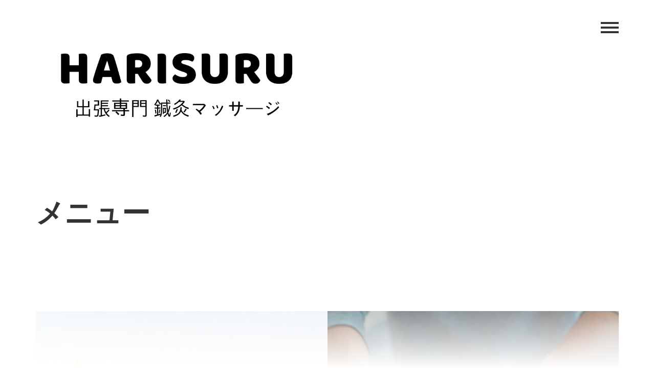

--- FILE ---
content_type: text/html; charset=UTF-8
request_url: https://harisuru.com/service
body_size: 5936
content:
<!DOCTYPE html>
<html lang="ja">
<head>
<meta charset="UTF-8">
<meta name="viewport" content="width=device-width, initial-scale=1">
<link rel="profile" href="http://gmpg.org/xfn/11">
<link rel="pingback" href="https://harisuru.com/wp/xmlrpc.php">

<title>メニュー | 世界一気軽な鍼灸サロン</title>

<!-- All in One SEO Pack 3.2.10 によって Michael Torbert の Semper Fi Web Design[248,279] -->
<script type="application/ld+json" class="aioseop-schema">{"@context":"https://schema.org","@graph":[{"@type":"Organization","@id":"https://harisuru.com/#organization","url":"https://harisuru.com/","name":"\u4e16\u754c\u4e00\u6c17\u8efd\u306a\u937c\u7078\u30b5\u30ed\u30f3","sameAs":[],"logo":{"@type":"ImageObject","@id":"https://harisuru.com/#logo","url":"https://harisuru.com/wp/wp-content/uploads/2018/09/cropped-wear-yourself-out-6.png","caption":""},"image":{"@id":"https://harisuru.com/#logo"}},{"@type":"WebSite","@id":"https://harisuru.com/#website","url":"https://harisuru.com/","name":"\u4e16\u754c\u4e00\u6c17\u8efd\u306a\u937c\u7078\u30b5\u30ed\u30f3","publisher":{"@id":"https://harisuru.com/#organization"},"potentialAction":{"@type":"SearchAction","target":"https://harisuru.com/?s={search_term_string}","query-input":"required name=search_term_string"}},{"@type":"WebPage","@id":"https://harisuru.com/service#webpage","url":"https://harisuru.com/service","inLanguage":"ja","name":"\u30e1\u30cb\u30e5\u30fc","isPartOf":{"@id":"https://harisuru.com/#website"},"datePublished":"2018-06-21T13:34:15+00:00","dateModified":"2018-09-09T01:48:05+00:00"}]}</script>
<link rel="canonical" href="https://harisuru.com/service" />
			<script type="text/javascript" >
				window.ga=window.ga||function(){(ga.q=ga.q||[]).push(arguments)};ga.l=+new Date;
				ga('create', 'UA-150995659-2', 'auto');
				// Plugins
				
				ga('send', 'pageview');
			</script>
			<script async src="https://www.google-analytics.com/analytics.js"></script>
			<!-- All in One SEO Pack -->
<link rel='dns-prefetch' href='//webfonts.sakura.ne.jp' />
<link rel='dns-prefetch' href='//s0.wp.com' />
<link rel='dns-prefetch' href='//secure.gravatar.com' />
<link rel='dns-prefetch' href='//fonts.googleapis.com' />
<link rel='dns-prefetch' href='//s.w.org' />
<link rel="alternate" type="application/rss+xml" title="世界一気軽な鍼灸サロン &raquo; フィード" href="https://harisuru.com/feed" />
<link rel="alternate" type="application/rss+xml" title="世界一気軽な鍼灸サロン &raquo; コメントフィード" href="https://harisuru.com/comments/feed" />
		<script type="text/javascript">
			window._wpemojiSettings = {"baseUrl":"https:\/\/s.w.org\/images\/core\/emoji\/11\/72x72\/","ext":".png","svgUrl":"https:\/\/s.w.org\/images\/core\/emoji\/11\/svg\/","svgExt":".svg","source":{"concatemoji":"https:\/\/harisuru.com\/wp\/wp-includes\/js\/wp-emoji-release.min.js?ver=4.9.26"}};
			!function(e,a,t){var n,r,o,i=a.createElement("canvas"),p=i.getContext&&i.getContext("2d");function s(e,t){var a=String.fromCharCode;p.clearRect(0,0,i.width,i.height),p.fillText(a.apply(this,e),0,0);e=i.toDataURL();return p.clearRect(0,0,i.width,i.height),p.fillText(a.apply(this,t),0,0),e===i.toDataURL()}function c(e){var t=a.createElement("script");t.src=e,t.defer=t.type="text/javascript",a.getElementsByTagName("head")[0].appendChild(t)}for(o=Array("flag","emoji"),t.supports={everything:!0,everythingExceptFlag:!0},r=0;r<o.length;r++)t.supports[o[r]]=function(e){if(!p||!p.fillText)return!1;switch(p.textBaseline="top",p.font="600 32px Arial",e){case"flag":return s([55356,56826,55356,56819],[55356,56826,8203,55356,56819])?!1:!s([55356,57332,56128,56423,56128,56418,56128,56421,56128,56430,56128,56423,56128,56447],[55356,57332,8203,56128,56423,8203,56128,56418,8203,56128,56421,8203,56128,56430,8203,56128,56423,8203,56128,56447]);case"emoji":return!s([55358,56760,9792,65039],[55358,56760,8203,9792,65039])}return!1}(o[r]),t.supports.everything=t.supports.everything&&t.supports[o[r]],"flag"!==o[r]&&(t.supports.everythingExceptFlag=t.supports.everythingExceptFlag&&t.supports[o[r]]);t.supports.everythingExceptFlag=t.supports.everythingExceptFlag&&!t.supports.flag,t.DOMReady=!1,t.readyCallback=function(){t.DOMReady=!0},t.supports.everything||(n=function(){t.readyCallback()},a.addEventListener?(a.addEventListener("DOMContentLoaded",n,!1),e.addEventListener("load",n,!1)):(e.attachEvent("onload",n),a.attachEvent("onreadystatechange",function(){"complete"===a.readyState&&t.readyCallback()})),(n=t.source||{}).concatemoji?c(n.concatemoji):n.wpemoji&&n.twemoji&&(c(n.twemoji),c(n.wpemoji)))}(window,document,window._wpemojiSettings);
		</script>
		<!-- managing ads with Advanced Ads --><script>
					advanced_ads_ready=function(){var fns=[],listener,doc=typeof document==="object"&&document,hack=doc&&doc.documentElement.doScroll,domContentLoaded="DOMContentLoaded",loaded=doc&&(hack?/^loaded|^c/:/^loaded|^i|^c/).test(doc.readyState);if(!loaded&&doc){listener=function(){doc.removeEventListener(domContentLoaded,listener);window.removeEventListener("load",listener);loaded=1;while(listener=fns.shift())listener()};doc.addEventListener(domContentLoaded,listener);window.addEventListener("load",listener)}return function(fn){loaded?setTimeout(fn,0):fns.push(fn)}}();
			</script><style type="text/css">
img.wp-smiley,
img.emoji {
	display: inline !important;
	border: none !important;
	box-shadow: none !important;
	height: 1em !important;
	width: 1em !important;
	margin: 0 .07em !important;
	vertical-align: -0.1em !important;
	background: none !important;
	padding: 0 !important;
}
</style>
<link rel='stylesheet' id='pine-fonts-css'  href='//fonts.googleapis.com/css?family=Lato%3A400%2C300%2C300italic%2C400italic%2C700%2C700italic%2C900%2C900italic&#038;ver=4.9.26' type='text/css' media='all' />
<link rel='stylesheet' id='pine-style-css'  href='https://harisuru.com/wp/wp-content/themes/pine-master/css/style.css?ver=20160303' type='text/css' media='all' />
<link rel='stylesheet' id='pine-style-color-blue-css'  href='https://harisuru.com/wp/wp-content/themes/pine-master/css/color-blue.css?ver=20160411' type='text/css' media='all' />
<link rel='stylesheet' id='jetpack-widget-social-icons-styles-css'  href='https://harisuru.com/wp/wp-content/plugins/jetpack/modules/widgets/social-icons/social-icons.css?ver=20170506' type='text/css' media='all' />
<link rel='stylesheet' id='jetpack_css-css'  href='https://harisuru.com/wp/wp-content/plugins/jetpack/css/jetpack.css?ver=6.0.4' type='text/css' media='all' />
<script type='text/javascript' src='https://harisuru.com/wp/wp-includes/js/jquery/jquery.js?ver=1.12.4'></script>
<script type='text/javascript' src='https://harisuru.com/wp/wp-includes/js/jquery/jquery-migrate.min.js?ver=1.4.1'></script>
<script type='text/javascript' src='//webfonts.sakura.ne.jp/js/sakura.js?ver=2.0.0'></script>
<link rel='https://api.w.org/' href='https://harisuru.com/wp-json/' />
<link rel="EditURI" type="application/rsd+xml" title="RSD" href="https://harisuru.com/wp/xmlrpc.php?rsd" />
<link rel="wlwmanifest" type="application/wlwmanifest+xml" href="https://harisuru.com/wp/wp-includes/wlwmanifest.xml" /> 
<meta name="generator" content="WordPress 4.9.26" />
<link rel='shortlink' href='https://wp.me/P9RJmu-16' />
		<!-- Custom Logo: hide header text -->
		<style id="custom-logo-css" type="text/css">
			.site-title, .site-description {
				position: absolute;
				clip: rect(1px, 1px, 1px, 1px);
			}
		</style>
	<link rel="alternate" type="application/json+oembed" href="https://harisuru.com/wp-json/oembed/1.0/embed?url=https%3A%2F%2Fharisuru.com%2Fservice" />
<link rel="alternate" type="text/xml+oembed" href="https://harisuru.com/wp-json/oembed/1.0/embed?url=https%3A%2F%2Fharisuru.com%2Fservice&#038;format=xml" />

<link rel='dns-prefetch' href='//v0.wordpress.com'/>
<style type='text/css'>img#wpstats{display:none}</style>		<style type="text/css">.recentcomments a{display:inline !important;padding:0 !important;margin:0 !important;}</style>
		
<!-- Jetpack Open Graph Tags -->
<meta property="og:type" content="article" />
<meta property="og:title" content="メニュー" />
<meta property="og:url" content="https://harisuru.com/service" />
<meta property="og:description" content="詳しくは投稿をご覧ください。" />
<meta property="article:published_time" content="2018-06-21T13:34:15+00:00" />
<meta property="article:modified_time" content="2018-09-09T01:48:05+00:00" />
<meta property="og:site_name" content="世界一気軽な鍼灸サロン" />
<meta property="og:image" content="https://harisuru.com/wp/wp-content/uploads/2018/06/なかお鍼灸接骨院-15.png" />
<meta property="og:image:secure_url" content="https://i1.wp.com/harisuru.com/wp/wp-content/uploads/2018/06/なかお鍼灸接骨院-15.png?ssl=1" />
<meta property="og:image" content="https://harisuru.com/wp/wp-content/uploads/2018/06/なかお鍼灸接骨院-14.png" />
<meta property="og:image:secure_url" content="https://i0.wp.com/harisuru.com/wp/wp-content/uploads/2018/06/なかお鍼灸接骨院-14.png?ssl=1" />
<meta property="og:image" content="https://harisuru.com/wp/wp-content/uploads/2018/06/なかお鍼灸接骨院-19.png" />
<meta property="og:image:secure_url" content="https://i0.wp.com/harisuru.com/wp/wp-content/uploads/2018/06/なかお鍼灸接骨院-19.png?ssl=1" />
<meta property="og:image" content="https://harisuru.com/wp/wp-content/uploads/2018/06/なかお鍼灸接骨院-18.png" />
<meta property="og:image:secure_url" content="https://i2.wp.com/harisuru.com/wp/wp-content/uploads/2018/06/なかお鍼灸接骨院-18.png?ssl=1" />
<meta property="og:image" content="https://harisuru.com/wp/wp-content/uploads/2018/06/なかお鍼灸接骨院-16.png" />
<meta property="og:image:secure_url" content="https://i2.wp.com/harisuru.com/wp/wp-content/uploads/2018/06/なかお鍼灸接骨院-16.png?ssl=1" />
<meta property="og:image" content="https://harisuru.com/wp/wp-content/uploads/2018/06/なかお鍼灸接骨院-22.png" />
<meta property="og:image:secure_url" content="https://i1.wp.com/harisuru.com/wp/wp-content/uploads/2018/06/なかお鍼灸接骨院-22.png?ssl=1" />
<meta property="og:locale" content="ja_JP" />
<meta name="twitter:text:title" content="メニュー" />
<meta name="twitter:image" content="https://harisuru.com/wp/wp-content/uploads/2018/06/なかお鍼灸接骨院-15.png?w=1400" />
<meta name="twitter:card" content="summary_large_image" />
<meta name="twitter:description" content="詳しくは投稿をご覧ください。" />
<link rel="icon" href="https://harisuru.com/wp/wp-content/uploads/2018/09/cropped-なかお鍼灸接骨院-26-32x32.png" sizes="32x32" />
<link rel="icon" href="https://harisuru.com/wp/wp-content/uploads/2018/09/cropped-なかお鍼灸接骨院-26-192x192.png" sizes="192x192" />
<link rel="apple-touch-icon-precomposed" href="https://harisuru.com/wp/wp-content/uploads/2018/09/cropped-なかお鍼灸接骨院-26-180x180.png" />
<meta name="msapplication-TileImage" content="https://harisuru.com/wp/wp-content/uploads/2018/09/cropped-なかお鍼灸接骨院-26-270x270.png" />
</head>

<body class="page-template-default page page-id-68 wp-custom-logo">
	<a class="skip-link screen-reader-text" href="#content">Skip to content</a>

	<div class="offcanvas">
		<ul id="menu-menu-%ef%bc%92" class="main-nav"><li id="menu-item-107" class="menu-item menu-item-type-post_type menu-item-object-page current-menu-item page_item page-item-68 current_page_item menu-item-107"><a href="https://harisuru.com/service">メニュー</a></li>
<li id="menu-item-105" class="menu-item menu-item-type-post_type menu-item-object-page menu-item-105"><a href="https://harisuru.com/menu%ef%bc%86ticket">料金</a></li>
<li id="menu-item-106" class="menu-item menu-item-type-post_type menu-item-object-page menu-item-106"><a href="https://harisuru.com/reserve">ご予約</a></li>
<li id="menu-item-305" class="menu-item menu-item-type-post_type menu-item-object-page menu-item-305"><a href="https://harisuru.com/blog">BLOG</a></li>
</ul>	</div><!-- /.offcanvas -->

	<header class="header animated bounceInDown">
		<div class="container">
			<div class="row">
				<div class="col-xs-6">
									<h1 class="logo site-logo">	<a href="https://harisuru.com/" class="custom-logo-link" rel="home" itemprop="url">
		<img width="820" height="312" src="https://harisuru.com/wp/wp-content/uploads/2018/09/cropped-wear-yourself-out-6.png" class="custom-logo" alt="" itemprop="logo" srcset="https://harisuru.com/wp/wp-content/uploads/2018/09/cropped-wear-yourself-out-6.png 820w, https://harisuru.com/wp/wp-content/uploads/2018/09/cropped-wear-yourself-out-6-300x114.png 300w, https://harisuru.com/wp/wp-content/uploads/2018/09/cropped-wear-yourself-out-6-768x292.png 768w" sizes="(max-width: 820px) 100vw, 820px" />	</a>
	</h1>
							</div><!-- /.col -->

				<div class="col-xs-6">
					<button class="offcanvas-toggle">
						<span></span>
						<span></span>
						<span></span>
					</button><!-- /.main nav toggle -->
				</div><!-- /.col -->
			</div><!-- /.row -->
		</div><!-- /.container -->
	</header><!-- /.header -->

		<div class="header-spacer"></div><!-- /.header spacer -->
	
	<div id="content">


	
		<div class="post-hero">
		<div class="container">
			<div class="row">
				<div class="col-lg-12">
					<h2>メニュー</h2>				</div><!-- /.col -->
			</div><!-- /.row -->
		</div><!-- /.container -->

		<div class="post-hero__overlay"></div><!-- /.overlay -->
	</div><!-- /.post hero -->
	
	<div class="container animated fadeIn">
		<div class="row">
			<div class="col-md-12">

				
<article id="post-68" class="post-68 page type-page status-publish hentry">
	<div id='gallery-7' class='gallery galleryid-68 gallery-columns-2 gallery-size-full'><figure class='gallery-item'>
			<div class='gallery-icon landscape'>
				<a href='https://harisuru.com/page-51/%e3%81%aa%e3%81%8b%e3%81%8a%e9%8d%bc%e7%81%b8%e6%8e%a5%e9%aa%a8%e9%99%a2-15'><img width="800" height="800" src="https://harisuru.com/wp/wp-content/uploads/2018/06/なかお鍼灸接骨院-15.png" class="attachment-full size-full" alt="" srcset="https://harisuru.com/wp/wp-content/uploads/2018/06/なかお鍼灸接骨院-15.png 800w, https://harisuru.com/wp/wp-content/uploads/2018/06/なかお鍼灸接骨院-15-150x150.png 150w, https://harisuru.com/wp/wp-content/uploads/2018/06/なかお鍼灸接骨院-15-300x300.png 300w, https://harisuru.com/wp/wp-content/uploads/2018/06/なかお鍼灸接骨院-15-768x768.png 768w" sizes="(max-width: 800px) 100vw, 800px" /></a>
			</div></figure><figure class='gallery-item'>
			<div class='gallery-icon landscape'>
				<a href='https://harisuru.com/page-51/%e3%81%aa%e3%81%8b%e3%81%8a%e9%8d%bc%e7%81%b8%e6%8e%a5%e9%aa%a8%e9%99%a2-14'><img width="800" height="800" src="https://harisuru.com/wp/wp-content/uploads/2018/06/なかお鍼灸接骨院-14.png" class="attachment-full size-full" alt="" srcset="https://harisuru.com/wp/wp-content/uploads/2018/06/なかお鍼灸接骨院-14.png 800w, https://harisuru.com/wp/wp-content/uploads/2018/06/なかお鍼灸接骨院-14-150x150.png 150w, https://harisuru.com/wp/wp-content/uploads/2018/06/なかお鍼灸接骨院-14-300x300.png 300w, https://harisuru.com/wp/wp-content/uploads/2018/06/なかお鍼灸接骨院-14-768x768.png 768w" sizes="(max-width: 800px) 100vw, 800px" /></a>
			</div></figure>
		</div>

<div id='gallery-8' class='gallery galleryid-68 gallery-columns-2 gallery-size-full'><figure class='gallery-item'>
			<div class='gallery-icon landscape'>
				<a href='https://harisuru.com/page-51/%e3%81%aa%e3%81%8b%e3%81%8a%e9%8d%bc%e7%81%b8%e6%8e%a5%e9%aa%a8%e9%99%a2-19'><img width="800" height="800" src="https://harisuru.com/wp/wp-content/uploads/2018/06/なかお鍼灸接骨院-19.png" class="attachment-full size-full" alt="" srcset="https://harisuru.com/wp/wp-content/uploads/2018/06/なかお鍼灸接骨院-19.png 800w, https://harisuru.com/wp/wp-content/uploads/2018/06/なかお鍼灸接骨院-19-150x150.png 150w, https://harisuru.com/wp/wp-content/uploads/2018/06/なかお鍼灸接骨院-19-300x300.png 300w, https://harisuru.com/wp/wp-content/uploads/2018/06/なかお鍼灸接骨院-19-768x768.png 768w" sizes="(max-width: 800px) 100vw, 800px" /></a>
			</div></figure><figure class='gallery-item'>
			<div class='gallery-icon landscape'>
				<a href='https://harisuru.com/page-51/%e3%81%aa%e3%81%8b%e3%81%8a%e9%8d%bc%e7%81%b8%e6%8e%a5%e9%aa%a8%e9%99%a2-18'><img width="800" height="800" src="https://harisuru.com/wp/wp-content/uploads/2018/06/なかお鍼灸接骨院-18.png" class="attachment-full size-full" alt="" srcset="https://harisuru.com/wp/wp-content/uploads/2018/06/なかお鍼灸接骨院-18.png 800w, https://harisuru.com/wp/wp-content/uploads/2018/06/なかお鍼灸接骨院-18-150x150.png 150w, https://harisuru.com/wp/wp-content/uploads/2018/06/なかお鍼灸接骨院-18-300x300.png 300w, https://harisuru.com/wp/wp-content/uploads/2018/06/なかお鍼灸接骨院-18-768x768.png 768w" sizes="(max-width: 800px) 100vw, 800px" /></a>
			</div></figure>
		</div>

<div id='gallery-9' class='gallery galleryid-68 gallery-columns-2 gallery-size-full'><figure class='gallery-item'>
			<div class='gallery-icon landscape'>
				<a href='https://harisuru.com/page-51/%e3%81%aa%e3%81%8b%e3%81%8a%e9%8d%bc%e7%81%b8%e6%8e%a5%e9%aa%a8%e9%99%a2-16'><img width="800" height="800" src="https://harisuru.com/wp/wp-content/uploads/2018/06/なかお鍼灸接骨院-16.png" class="attachment-full size-full" alt="" srcset="https://harisuru.com/wp/wp-content/uploads/2018/06/なかお鍼灸接骨院-16.png 800w, https://harisuru.com/wp/wp-content/uploads/2018/06/なかお鍼灸接骨院-16-150x150.png 150w, https://harisuru.com/wp/wp-content/uploads/2018/06/なかお鍼灸接骨院-16-300x300.png 300w, https://harisuru.com/wp/wp-content/uploads/2018/06/なかお鍼灸接骨院-16-768x768.png 768w" sizes="(max-width: 800px) 100vw, 800px" /></a>
			</div></figure><figure class='gallery-item'>
			<div class='gallery-icon landscape'>
				<a href='https://harisuru.com/page-51/%e3%81%aa%e3%81%8b%e3%81%8a%e9%8d%bc%e7%81%b8%e6%8e%a5%e9%aa%a8%e9%99%a2-22'><img width="800" height="800" src="https://harisuru.com/wp/wp-content/uploads/2018/06/なかお鍼灸接骨院-22.png" class="attachment-full size-full" alt="" srcset="https://harisuru.com/wp/wp-content/uploads/2018/06/なかお鍼灸接骨院-22.png 800w, https://harisuru.com/wp/wp-content/uploads/2018/06/なかお鍼灸接骨院-22-150x150.png 150w, https://harisuru.com/wp/wp-content/uploads/2018/06/なかお鍼灸接骨院-22-300x300.png 300w, https://harisuru.com/wp/wp-content/uploads/2018/06/なかお鍼灸接骨院-22-768x768.png 768w" sizes="(max-width: 800px) 100vw, 800px" /></a>
			</div></figure>
		</div>

		</article><!-- #post-## -->

							</div><!-- /.col -->

					</div><!-- /.row -->
	</div><!-- /.container -->



	</div><!-- #content -->

	<footer class="footer">
		<div class="container">
			<div class="row">
								<div class="col-sm-6">
					<h1 class="logo">
						<a href="https://harisuru.com/" rel="home">世界一気軽な鍼灸サロン</a>
						<p>世界一気軽な鍼灸サロン &copy; 2026. - Created by <a href="http://slicejack.com" rel="designer">Slicejack</a>.</p>
					</h1><!-- /.logo -->
				</div><!-- /.col -->

								<div class="col-sm-6">
							<ul class="social-nav clearfix">
					<li class="facebook-ico social-nav__item btn--transition">
				<a class="social-nav__link" href="#" title="Facebook" target="_blank">
					<i class="fa fa-facebook"></i>
				</a>
			</li>
						<li class="twitter-ico social-nav__item btn--transition">
				<a class="social-nav__link" href="#" title="Twitter" target="_blank">
					<i class="fa fa-twitter"></i>
				</a>
			</li>
						<li class="instagram-ico social-nav__item btn--transition">
				<a class="social-nav__link" href="" title="Instagram" target="_blank">
					<i class="fa fa-instagram"></i>
				</a>
			</li>
					</ul>
						</div><!-- /.col -->
							</div><!-- /.row -->
		</div><!-- /.container -->
	</footer><!-- /.footer -->

<div class="gradient"></div><!-- /.gradient -->


<script>
		var advanced_ads_ga_UID = false;
		var advanced_ads_ga_anonymIP = true;
advanced_ads_check_adblocker=function(t){function e(t){(window.requestAnimationFrame||window.mozRequestAnimationFrame||window.webkitRequestAnimationFrame||function(t){return setTimeout(t,16)}).call(window,t)}var n=[],a=null;return e(function(){var t=document.createElement("div");t.innerHTML="&nbsp;",t.setAttribute("class","ad_unit ad-unit text-ad text_ad pub_300x250"),t.setAttribute("style","width: 1px !important; height: 1px !important; position: absolute !important; left: 0px !important; top: 0px !important; overflow: hidden !important;"),document.body.appendChild(t),e(function(){var e=window.getComputedStyle&&window.getComputedStyle(t),o=e&&e.getPropertyValue("-moz-binding");a=e&&"none"===e.getPropertyValue("display")||"string"==typeof o&&-1!==o.indexOf("about:");for(var i=0;i<n.length;i++)n[i](a);n=[]})}),function(t){if(null===a)return void n.push(t);t(a)}}(),function(){var t=function(t,e){this.name=t,this.UID=e,this.analyticsObject=null;var n=this,a={hitType:"event",eventCategory:"Advanced Ads",eventAction:"AdBlock",eventLabel:"Yes",nonInteraction:!0,transport:"beacon"};this.analyticsObject="string"==typeof GoogleAnalyticsObject&&"function"==typeof window[GoogleAnalyticsObject]&&window[GoogleAnalyticsObject],!1===this.analyticsObject?(!function(t,e,n,a,o,i,d){t.GoogleAnalyticsObject=o,t[o]=t[o]||function(){(t[o].q=t[o].q||[]).push(arguments)},t[o].l=1*new Date,i=e.createElement(n),d=e.getElementsByTagName(n)[0],i.async=1,i.src="https://www.google-analytics.com/analytics.js",d.parentNode.insertBefore(i,d)}(window,document,"script",0,"_advads_ga"),_advads_ga("create",n.UID,"auto",this.name),advanced_ads_ga_anonymIP&&_advads_ga("set","anonymizeIp",!0),_advads_ga(n.name+".send",a)):(window.console&&window.console.log("Advanced Ads Analytics >> using other's variable named `"+GoogleAnalyticsObject+"`"),window[GoogleAnalyticsObject]("create",n.UID,"auto",this.name),window[GoogleAnalyticsObject]("set","anonymizeIp",!0),window[GoogleAnalyticsObject](n.name+".send",a))};advanced_ads_check_adblocker(function(e){e&&"string"==typeof advanced_ads_ga_UID&&advanced_ads_ga_UID&&new t("advadsTracker",advanced_ads_ga_UID)})}();		
		</script>	<div style="display:none">
	</div>
<script type='text/javascript' src='https://s0.wp.com/wp-content/js/devicepx-jetpack.js?ver=202605'></script>
<script type='text/javascript' src='https://secure.gravatar.com/js/gprofiles.js?ver=2026Janaa'></script>
<script type='text/javascript'>
/* <![CDATA[ */
var WPGroHo = {"my_hash":""};
/* ]]> */
</script>
<script type='text/javascript' src='https://harisuru.com/wp/wp-content/plugins/jetpack/modules/wpgroho.js?ver=4.9.26'></script>
<script type='text/javascript' src='https://harisuru.com/wp/wp-content/themes/pine-master/js/vendors.js?ver=20150903'></script>
<script type='text/javascript' src='https://harisuru.com/wp/wp-content/themes/pine-master/js/scripts.js?ver=20150903'></script>
<script type='text/javascript' src='https://harisuru.com/wp/wp-includes/js/wp-embed.min.js?ver=4.9.26'></script>
<script type='text/javascript' src='https://stats.wp.com/e-202605.js' async='async' defer='defer'></script>
<script type='text/javascript'>
	_stq = window._stq || [];
	_stq.push([ 'view', {v:'ext',j:'1:6.0.4',blog:'145792782',post:'68',tz:'9',srv:'harisuru.com'} ]);
	_stq.push([ 'clickTrackerInit', '145792782', '68' ]);
</script>

</body>
</html>


--- FILE ---
content_type: text/css
request_url: https://harisuru.com/wp/wp-content/themes/pine-master/css/color-blue.css?ver=20160411
body_size: 277
content:
/*
 * Blue color scheme style
 */

/* ----- Define colors ----- */

/* ----- Colors ----- */

/*
 * Colors.LESS - Classes ready for color change
 */

/* ----- Links ----- */

a {
  color: #2980b9;
}

a:hover,
a:focus {
  color: #2980b9;
}

/* ----- Projects category toggle ----- */

.projects-cat-toggle li:focus,
.projects-cat-toggle li:hover {
  color: #2980b9;
}

.projects-cat-toggle li.tabs-nav__item--active {
  color: #2980b9;
  border-color: #2980b9;
}

/* ----- Project list ----- */

.project-block:hover .project-block__content,
.project-block:focus .project-block__content {
  background-color: rgba(29, 90, 131, 0.7);
}

/* ----- Post formats ----- */

.mejs-container,
.mejs-embed,
.mejs-embed body,
.mejs-container .mejs-controls {
  background: #2980b9 !important;
}

/* ----- Sticky post ----- */

.sticky:after {
  background-color: #2980b9;
}

/* ----- Comments ----- */

.bypostauthor,
.bypostauthor .comment-meta {
  border-color: #2980b9;
}

--- FILE ---
content_type: application/javascript
request_url: https://harisuru.com/wp/wp-content/themes/pine-master/js/scripts.js?ver=20150903
body_size: 836
content:
/* global BackgroundCheck:true */
( function( $ ) {
	'use strict';

	var $body = $( 'body' );
	var $header = $( '.header', $body );
	var $headerSpacer = $( '.header-spacer', $body );
	var $offcanvas = $( '.offcanvas', $body );
	var $adminbar = $( '#wpadminbar', $body );

	$( document ).on( 'ready', function() {
		$adminbar = $( '#wpadminbar', $body );
	} );

	var adaptHeaderSpacerTimeout = null;
	var nothing = null;
	var $headerHeight = $header.outerHeight();
	var adaptHeaderSpacer = function() {
		if ( adaptHeaderSpacerTimeout !== null ) {
			clearTimeout( adaptHeaderSpacerTimeout );
		}

		setTimeout( function() {
			nothing = $header[0].offsetHeight;
			$headerHeight = $header.outerHeight();
			$headerSpacer.css( 'height', $headerHeight + 'px' );
			if ( $body.hasClass( 'admin-bar' ) && $adminbar.length ) {
				$offcanvas.css( 'top', ( $headerHeight + $adminbar.outerHeight() ) + 'px' );
			}
			else {
				$offcanvas.css( 'top', $headerHeight + 'px' );
			}
		}, 400 );
	};
	adaptHeaderSpacer();

	$( 'img', $header ).on( 'load', adaptHeaderSpacer );
	$( document ).on( 'ready', adaptHeaderSpacer );
	$( window ).on( 'resize orientationchange', adaptHeaderSpacer );

	// Full-screen navigation
	var $offcanvasToggle = $( '.offcanvas-toggle' );
	$offcanvas = $( '.offcanvas' );
	$offcanvasToggle.on( 'click', function() {
		$offcanvas.toggleClass( 'offcanvas--active' );
		$offcanvasToggle.toggleClass( 'offcanvas-toggle--active' );
	} );

	// Project list category masonry and isotope
	var grid = $( '.projects-block__list' ).isotope( {
		itemSelector: '.project-block'
	} );

	$( '.projects-block__list' ).masonry( {
		itemSelector: '.project-block'
	} );

	var $projectsCatToggle = $( '.projects-cat-toggle' );
	$projectsCatToggle.on( 'click', 'li', function() {
		var filterValue = $( this ).attr( 'data-filter' );
		grid.isotope( { filter: filterValue } );

		$( '.tabs-nav__item--active', $projectsCatToggle ).removeClass( 'tabs-nav__item--active' );
		$( this ).addClass( 'tabs-nav__item--active' );
	} );

	// Project list type toggle
	var $projectsBlockList = $( '.projects-block__list' );
	$( '.project-type-nav__list' ).on( 'click', function() {
		$projectsBlockList.addClass('projects-block__list--list');
		grid.isotope( 'layout' );
	} );

	$( '.project-type-nav__grid' ).on( 'click', function() {
		$projectsBlockList.removeClass( 'projects-block__list--list' );
		grid.isotope( 'layout' );
	} );

	var $projectsTypeNav = $( '.projects-type-nav' );
	$projectsTypeNav.on( 'click', 'li', function() {
		$( '.projects-type-nav__item--active', $projectsTypeNav ).removeClass( 'projects-type-nav__item--active' );
		$( this ).addClass( 'projects-type-nav__item--active' );
	} );

	// Front page hero background check
	var $heroSubheader = $( '.hero-subheader' );
	if ( $heroSubheader.length ) {
		BackgroundCheck.init( {
			targets: '.hero-subheader > .container',
			images: '.hero-subheader',
			changeParent: true,
			windowEvents: false
		} );
	}

	// Post hero background check
	var $postHero = $( '.post-hero--has-background' );
	if ( $postHero.length ) {
		BackgroundCheck.init( {
			targets: '.post-hero--has-background > .container',
			images: '.post-hero--has-background',
			changeParent: true,
			windowEvents: false
		} );
	}
} ( jQuery ) );